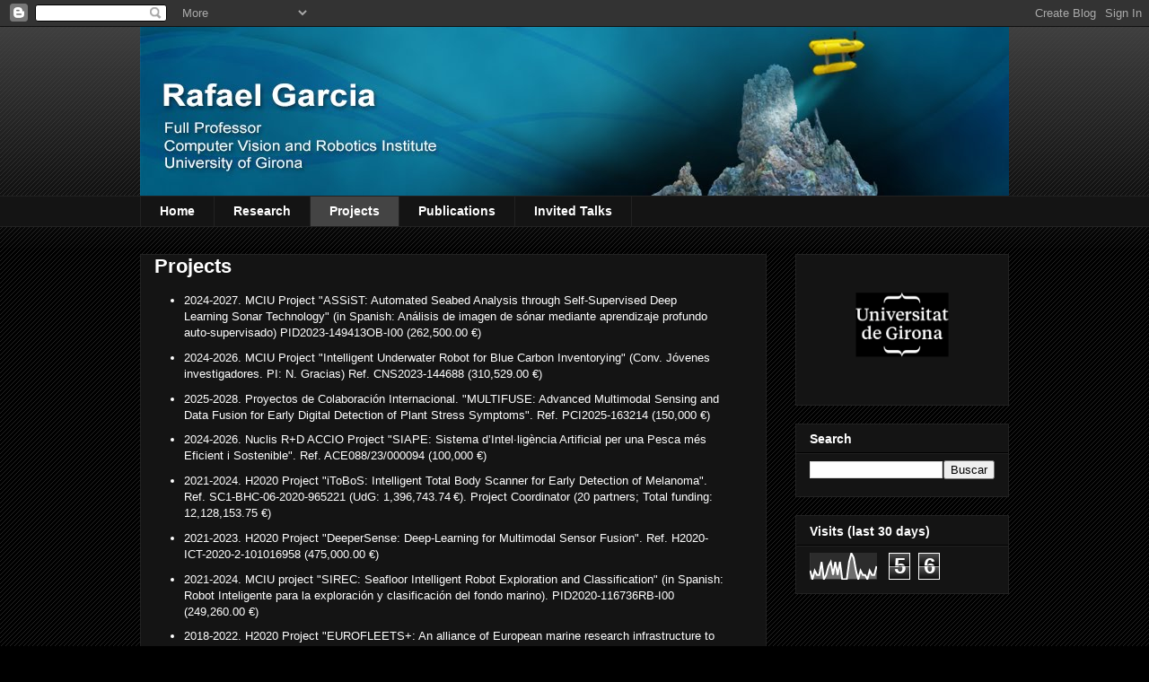

--- FILE ---
content_type: text/html; charset=UTF-8
request_url: https://rafaelgarciaatudg.blogspot.com/b/stats?style=WHITE_TRANSPARENT&timeRange=LAST_MONTH&token=APq4FmDe8UcmeZ4ldHs_MQdn_IMPL-N8nH4D0GhoYsRzwjJO_VLngNme228uocu81StIhSdUFTxBpT0WOv89_zBDrO2Pna39rQ
body_size: -64
content:
{"total":56,"sparklineOptions":{"backgroundColor":{"fillOpacity":0.1,"fill":"#ffffff"},"series":[{"areaOpacity":0.3,"color":"#fff"}]},"sparklineData":[[0,20],[1,0],[2,20],[3,10],[4,10],[5,40],[6,0],[7,10],[8,30],[9,40],[10,10],[11,40],[12,10],[13,40],[14,0],[15,0],[16,0],[17,40],[18,60],[19,50],[20,20],[21,0],[22,20],[23,10],[24,10],[25,0],[26,20],[27,10],[28,10],[29,30]],"nextTickMs":3600000}